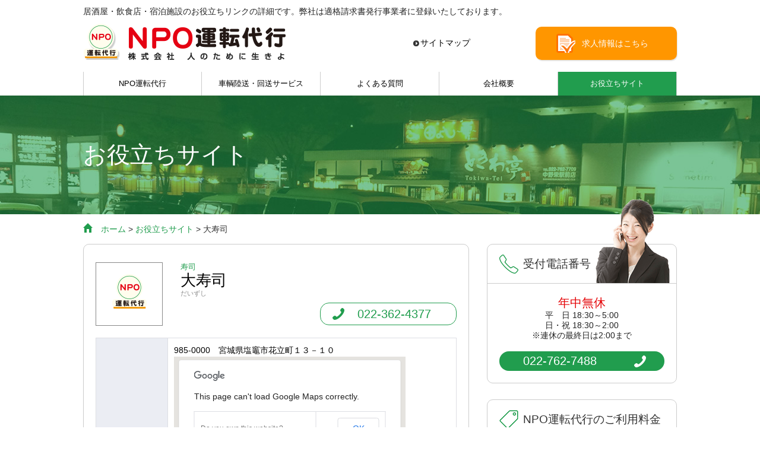

--- FILE ---
content_type: text/html; charset=UTF-8
request_url: http://www.npo-daiko.com/useful/21348/
body_size: 19138
content:
<!DOCTYPE html>
<html lang="ja">
<head>
<meta charset="UTF-8">
<meta http-equiv="X-UA-Compatible" content="IE=edge">
<meta name="viewport" content="width=1280" />
<title>大寿司 | NPO運転代行</title>

<!-- This site is optimized with the Yoast SEO plugin v4.2.1 - https://yoast.com/wordpress/plugins/seo/ -->
<link rel="canonical" href="http://www.npo-daiko.com/useful/21348/" />
<meta property="og:locale" content="ja_JP" />
<meta property="og:type" content="article" />
<meta property="og:title" content="大寿司 | NPO運転代行" />
<meta property="og:url" content="http://www.npo-daiko.com/useful/21348/" />
<meta property="og:site_name" content="NPO運転代行" />
<meta property="article:section" content="お役立ちサイト" />
<meta property="article:published_time" content="2015-07-30T09:18:13+09:00" />
<meta property="article:modified_time" content="2015-07-30T15:18:22+09:00" />
<meta property="og:updated_time" content="2015-07-30T15:18:22+09:00" />
<meta name="twitter:card" content="summary" />
<meta name="twitter:title" content="大寿司 | NPO運転代行" />
<!-- / Yoast SEO plugin. -->

<link rel='dns-prefetch' href='//s.w.org' />
		<script type="text/javascript">
			window._wpemojiSettings = {"baseUrl":"https:\/\/s.w.org\/images\/core\/emoji\/2.2.1\/72x72\/","ext":".png","svgUrl":"https:\/\/s.w.org\/images\/core\/emoji\/2.2.1\/svg\/","svgExt":".svg","source":{"concatemoji":"http:\/\/www.npo-daiko.com\/wp-includes\/js\/wp-emoji-release.min.js?ver=4.7.29"}};
			!function(t,a,e){var r,n,i,o=a.createElement("canvas"),l=o.getContext&&o.getContext("2d");function c(t){var e=a.createElement("script");e.src=t,e.defer=e.type="text/javascript",a.getElementsByTagName("head")[0].appendChild(e)}for(i=Array("flag","emoji4"),e.supports={everything:!0,everythingExceptFlag:!0},n=0;n<i.length;n++)e.supports[i[n]]=function(t){var e,a=String.fromCharCode;if(!l||!l.fillText)return!1;switch(l.clearRect(0,0,o.width,o.height),l.textBaseline="top",l.font="600 32px Arial",t){case"flag":return(l.fillText(a(55356,56826,55356,56819),0,0),o.toDataURL().length<3e3)?!1:(l.clearRect(0,0,o.width,o.height),l.fillText(a(55356,57331,65039,8205,55356,57096),0,0),e=o.toDataURL(),l.clearRect(0,0,o.width,o.height),l.fillText(a(55356,57331,55356,57096),0,0),e!==o.toDataURL());case"emoji4":return l.fillText(a(55357,56425,55356,57341,8205,55357,56507),0,0),e=o.toDataURL(),l.clearRect(0,0,o.width,o.height),l.fillText(a(55357,56425,55356,57341,55357,56507),0,0),e!==o.toDataURL()}return!1}(i[n]),e.supports.everything=e.supports.everything&&e.supports[i[n]],"flag"!==i[n]&&(e.supports.everythingExceptFlag=e.supports.everythingExceptFlag&&e.supports[i[n]]);e.supports.everythingExceptFlag=e.supports.everythingExceptFlag&&!e.supports.flag,e.DOMReady=!1,e.readyCallback=function(){e.DOMReady=!0},e.supports.everything||(r=function(){e.readyCallback()},a.addEventListener?(a.addEventListener("DOMContentLoaded",r,!1),t.addEventListener("load",r,!1)):(t.attachEvent("onload",r),a.attachEvent("onreadystatechange",function(){"complete"===a.readyState&&e.readyCallback()})),(r=e.source||{}).concatemoji?c(r.concatemoji):r.wpemoji&&r.twemoji&&(c(r.twemoji),c(r.wpemoji)))}(window,document,window._wpemojiSettings);
		</script>
		<style type="text/css">
img.wp-smiley,
img.emoji {
	display: inline !important;
	border: none !important;
	box-shadow: none !important;
	height: 1em !important;
	width: 1em !important;
	margin: 0 .07em !important;
	vertical-align: -0.1em !important;
	background: none !important;
	padding: 0 !important;
}
</style>
<link rel='stylesheet' id='yarppWidgetCss-css'  href='http://www.npo-daiko.com/wp-content/plugins/yet-another-related-posts-plugin/style/widget.css?ver=4.7.29' type='text/css' media='all' />
<script type='text/javascript' src='http://www.npo-daiko.com/js/library/jquery/jquery-1.9.1.min.js?ver=1.9.1'></script>
<link rel='https://api.w.org/' href='http://www.npo-daiko.com/wp-json/' />
<link rel="alternate" type="application/json+oembed" href="http://www.npo-daiko.com/wp-json/oembed/1.0/embed?url=http%3A%2F%2Fwww.npo-daiko.com%2Fuseful%2F21348%2F" />
<link rel="alternate" type="text/xml+oembed" href="http://www.npo-daiko.com/wp-json/oembed/1.0/embed?url=http%3A%2F%2Fwww.npo-daiko.com%2Fuseful%2F21348%2F&#038;format=xml" />
<link rel="stylesheet" href="http://www.npo-daiko.com/wp-content/themes/ForPC/style.css" media="screen" />
<link rel="stylesheet" href="http://www.npo-daiko.com/css/normalize.css" />
<link rel="stylesheet" href="http://www.npo-daiko.com/css/common.css" />
<script src="http://www.npo-daiko.com/js/plugin/jquery.easing.1.3.js"></script>
<script src="http://www.npo-daiko.com/js/script.js"></script>
<link rel="stylesheet" href="http://www.npo-daiko.com/css/useful.css" />
<script src="http://www.npo-daiko.com/js/ga.js"></script>
</head>
<body>
<!-- header -->
<header>
    <div class="container cf">
        <div class="description">居酒屋・飲食店・宿泊施設のお役立ちリンクの詳細です。弊社は適格請求書発行事業者に登録いたしております。</div>
        <h1 class="logo"><a href="http://www.npo-daiko.com">NPO運転代行　株式会社 人のために生きよ</a></h1>
        <ul class="link cf">
            <li><a href="http://www.npo-daiko.com/sitemap/">サイトマップ</a></li>
        </ul>
        <p class="recruit-button"><a href="http://www.npo-daiko.com/recruit/">求人情報はこちら</a></p>
        <!-- glovalNavigation -->
        <ul class="glovalNavi cf">
            <li class="g1"><a href="http://www.npo-daiko.com">NPO運転代行</a></li>
            <li class="g2"><a href="http://www.npo-daiko.com/service/">車輌陸送・回送サービス</a></li>
            <li class="g3"><a href="http://www.npo-daiko.com/faq/">よくある質問</a></li>
            <li class="g4"><a href="http://www.npo-daiko.com/company/">会社概要</a></li>
            <li class="g5"><a href="http://www.npo-daiko.com/useful/">お役立ちサイト</a></li>
        </ul>
        <!-- /glovalNavigation -->
    </div>
</header>
<!-- /header -->
<!-- contents -->
<section class="contents cf"><h1 class="page-title"><span>お役立ちサイト</span></h1>
    <!-- container -->
    <div class="container cf">
<div class="directory"><p><!-- Breadcrumb NavXT 5.6.0 -->
<a href="http://www.npo-daiko.com">ホーム</a> &gt; <span typeof="v:Breadcrumb"><a rel="v:url" property="v:title" title="Go to the お役立ちサイト category archives." href="http://www.npo-daiko.com/useful/" class="taxonomy category">お役立ちサイト</a></span> &gt; <span typeof="v:Breadcrumb"><span property="v:title">大寿司</span></span></p></div>        <!-- main -->
        <div class="main">
			    		<div class="useful">
            	<div class="details cf">
                	<h2>
                    	<span class="category">寿司</span>
                        <span class="name">大寿司</span>
                        <span class="kana">だいずし</span>
                    </h2>
                	<div class="thumb"><img src="http://www.npo-daiko.com/images/common/DUMMY113107.gif" width="113" height="107" alt="" /></div>
                    <p class="button"><a href="tel:022-362-4377">022-362-4377</a></p>
                    <table>
                        <tbody>
                        	                            <tr>
                                <th>住所</th>
                                <td>
                                	<p>985-0000　宮城県塩竈市花立町１３－１０</p>
                                    <div class="gmap_overlay" onClick="style.pointerEvents='none'"></div>
                                    
<script src="https://maps.googleapis.com/maps/api/js?v=3.exp&sensor=false"></script>
<script type="text/javascript">
(function($) {
  
/*
*  render_map
*
*  This function will render a Google Map onto the selected jQuery element
*
*  @type    function
*  @date    8/11/2013
*  @since   4.3.0
*
*  @param   $el (jQuery element)
*  @return  n/a
*/
  
function render_map( $el ) {
  
    // var
    var $markers = $el.find('.marker');
  
    // vars
    var args = {
        zoom        : 17,
        center      : new google.maps.LatLng(0, 0),
        mapTypeId   : google.maps.MapTypeId.ROADMAP
    };
  
    // create map               
    var map = new google.maps.Map( $el[0], args);
  
    // add a markers reference
    map.markers = [];
  
    // add markers
    $markers.each(function(){
  
        add_marker( $(this), map );
  
    });
  
    // center map
    center_map( map );
  
}
  
/*
*  add_marker
*
*  This function will add a marker to the selected Google Map
*
*  @type    function
*  @date    8/11/2013
*  @since   4.3.0
*
*  @param   $marker (jQuery element)
*  @param   map (Google Map object)
*  @return  n/a
*/
  
function add_marker( $marker, map ) {
  
    // var
    var latlng = new google.maps.LatLng( $marker.attr('data-lat'), $marker.attr('data-lng') );
  
    // create marker
    var marker = new google.maps.Marker({
        position    : latlng,
        map         : map
    });
  
    // add to array
    map.markers.push( marker );
  
    // if marker contains HTML, add it to an infoWindow
    if( $marker.html() )
    {
        // create info window
        var infowindow = new google.maps.InfoWindow({
            content     : $marker.html()
        });
  
        // show info window when marker is clicked
        google.maps.event.addListener(marker, 'click', function() {
  
            infowindow.open( map, marker );
  
        });
    }
  
}
  
/*
*  center_map
*
*  This function will center the map, showing all markers attached to this map
*
*  @type    function
*  @date    8/11/2013
*  @since   4.3.0
*
*  @param   map (Google Map object)
*  @return  n/a
*/
  
function center_map( map ) {
  
    // vars
    var bounds = new google.maps.LatLngBounds();
  
    // loop through all markers and create bounds
    $.each( map.markers, function( i, marker ){
  
        var latlng = new google.maps.LatLng( marker.position.lat(), marker.position.lng() );
  
        bounds.extend( latlng );
  
    });
  
    // only 1 marker?
    if( map.markers.length == 1 )
    {
        // set center of map
        map.setCenter( bounds.getCenter() );
        map.setZoom( 16 );
    }
    else
    {
        // fit to bounds
        map.fitBounds( bounds );
    }
  
}
  
/*
*  document ready
*
*  This function will render each map when the document is ready (page has loaded)
*
*  @type    function
*  @date    8/11/2013
*  @since   5.0.0
*
*  @param   n/a
*  @return  n/a
*/
  
$(document).ready(function(){
  
    $('.acf-map').each(function(){
  
        render_map( $(this) );
  
    });
  
});
  
})(jQuery);
</script>

<style>
.acf-map{
	display:block;
	width:390px;
	height:300px;
}

.acf-map iframe{
	display:block;
	width:390px;
	height:300px;
}
.gmap_overlay {
	background: transparent;
	position: relative;
	width:390px;
	height:300px;
	top: 300px;  /* your iframe height */
	margin-top: -300px;  /* your iframe height */
	z-index:9999;
}
</style>
       
                                    <div class="acf-map">
                                    <div class="marker" data-lat="38.3103461" data-lng="141.02078589999996"></div>
                                    </div>
                                </td>
                            </tr>
                                                                                    <tr>
                                <th>URL</th>
                                <td><a href="http://r.gnavi.co.jp/exet6vbz0000/" target="_blank">http://r.gnavi.co.jp/exet6vbz0000/</a></td>
                            </tr>
                                                                                    <tr>
                                <th>駐車場</th>
                                <td>有り</td>
                            </tr>
                                                                                    <tr>
                                <th>最寄駅からの距離</th>
                                <td>JR仙石線西塩釜駅から徒歩5分</td>
                            </tr>
                                                                                  </tbody>
                    </table>
                </div>
                <div class="others">
                	<h3>このお役立ち情報を見た人は次のページも見ています</h3>
                    <div class='yarpp-related yarpp-related-none'>
<ul>
<li>ただいま、統計データの集計中です。</li>
</ul>
</div>
                </div>
            </div>

			        </div>
        <!-- /main --> 
        <!-- side -->
        <div class="side">
            <aside class="woman"><img src="http://www.npo-daiko.com/images/common/woman.png" alt="" /></aside>
            <div class="s-reception">
                <div class="headline">受付電話番号</div>
                <div class="details">
                    <p>
                        <span>年中無休</span><br />
                        平　日 18:30～5:00<br />
						日・祝 18:30～2:00<br />
                        ※連休の最終日は2:00まで
                    </p>
                    <ul>
                        <li><a href="tel:022-762-7488">022-762-7488</a></li>
                    </ul>
                </div>
            </div>
                        <div class="s-charge">
                <div class="headline">NPO運転代行のご利用料金</div>
                <div class="details">
                    <dl class="cf">
                        <dt><span>3</span>km未満</dt>
                        <dd>￥2,000</dd>
                        
                        <dt><span>6</span>km未満</dt>
                        <dd>￥2,600</dd>
                        
                        <dt><span>9</span>km未満</dt>
                        <dd>￥3,200</dd>
                        
                        <dt><span>12</span>km未満</dt>
                        <dd>￥3,800</dd>
                        
                        <dt><span>15</span>km未満</dt>
                        <dd>￥4,400</dd>
                        
                        <dt><span>18</span>km未満</dt>
                        <dd>￥5,000</dd>
                        
                        <dt><span>21</span>km未満</dt>
                        <dd>￥5,600</dd>
                        
                        <dt><span>24</span>km未満</dt>
                        <dd>￥6,200</dd>
                        
                        <dt><span>27</span>km未満</dt>
                        <dd>￥6,800</dd>
                    </dl>
                    <p class="notice">※1kmごとに200円加算されます</p>
                    <p class="button"><a href="../#anchor">ご利用料金の詳細へ</a></p>
                </div>
            </div>
                    </div>
        <!-- /side -->        <!-- recruit-banner -->
        <div class="recruit-banner">
            <a href="http://www.npo-daiko.com/recruit/">
                <p>
                    NPO運転代行 急募求人！
                    運転代行・陸送ドライバー
                </p>
                <ul>
                    <li>社会保険あり</li>
                    <li>
                        寮完備
                        即入居可
                    </li>
                    <li>年俸制あり</li>
                </ul>
                <p>詳細へ</p>
            </a>
        </div>
        <!-- /recruit-banner -->    </div>
    <!-- /contents --> 
<!-- f-banner -->
<div class="f-banner">
    <ul class="cf">
        <li><img src="http://www.npo-daiko.com/images/common/f-banner05.jpg" width="492" height="180" alt="飲食店のスタッフさん向けサービス安心・安全・格安で運転代行。ぜひNPOにご用命ください。" /></li>
        <li><img src="http://www.npo-daiko.com/images/common/f-banner06.jpg" width="239" height="180" alt="転勤やお引越しなど愛車の移動陸送いたします" /></li>
        <li><a href="http://www.npo-daiko.com/useful/"><img src="http://www.npo-daiko.com/images/common/f-banner03.jpg" width="239" height="180" alt="お役立ち!!ホテル＆飲食店リンク松島・七ヶ浜・塩竈・多賀城エリア" /></a></li>
        <li><a href="http://www.jd-kyosai.com/" target="_blank" rel="nofollow"><img src="http://www.npo-daiko.com/images/common/f-banner01.gif" width="239" height="180" alt="NPO運転代行は万一の事故も安心全車代行保険完備JD共済　加入済み" /></a></li>
        <li><img src="http://www.npo-daiko.com/images/common/f-banner02.jpg" width="239" height="180" alt="ゴルフ場・仙台空港送迎いたします" /></li>
        <li><a href="http://www.npo-daiko.com/service/"><img src="http://www.npo-daiko.com/images/common/f-banner04.jpg" width="239" height="180" alt="車輌陸送回送サービス" /></a></li>
        <li><a href="http://www.miyagi-shakou.net/" target="_blank"><img src="http://www.npo-daiko.com/images/common/f-banner07.jpg" width="239" height="180" alt="NPO運転代行は宮城県社交飲食業組合公認運転代行事業者です" /></a></li>
    </ul>
</div>
<!-- /f-banner -->
</section>
<!-- /contents -->
<!-- scroller -->
<div class="scroller">PAGE TOP</div>
<!-- /scroller -->
<!-- footer -->
<footer>
    <div class="container cf">
        <ul class="cf">
        	<li><a href="http://www.npo-daiko.com">ホーム</a></li>
            <li><a href="http://www.npo-daiko.com">NPO運転代行</a></li>
            <li><a href="http://www.npo-daiko.com/service/">車輌陸送・回送サービス</a></li>
            <li><a href="http://www.npo-daiko.com/faq/">よくある質問</a></li>
            <li><a href="http://www.npo-daiko.com/company/">会社概要</a></li>
            <li><a href="http://www.npo-daiko.com/useful/">お役立ちサイト</a></li>
            <li><a href="http://www.npo-daiko.com/sitemap/">サイトマップ</a></li>
        </ul>
        <dl>
        	<dt>一隅を照らさば　則ち国の宝なり　株式会社 人のために生きよ</dt>
            <dd>〒985-0001　宮城県塩竃市新浜町1丁目14番8号　TEL:022-762-7488　TEL/FAX:022-365-1180</dd>
            <dd style="padding: 5px 0 0;">弊社は適格請求書発行事業者に登録いたしております。</dd>
        </dl>
    </div>
    <address>Copyright&nbsp;&copy;&nbsp;2026&nbsp;HITONOTAMENIIKIYO Inc. All Rights Reserved.</address>
</footer>
<!-- /footer -->
<link rel='stylesheet' id='yarppRelatedCss-css'  href='http://www.npo-daiko.com/wp-content/plugins/yet-another-related-posts-plugin/style/related.css?ver=4.7.29' type='text/css' media='all' />
<script type='text/javascript' src='http://www.npo-daiko.com/wp-includes/js/wp-embed.min.js?ver=4.7.29'></script>
</body>
</html>

--- FILE ---
content_type: text/css
request_url: http://www.npo-daiko.com/css/common.css
body_size: 12770
content:
@charset "utf-8";
/* /////////////////////////////////////////////////////////

	全ページ共通スタイル
	
///////////////////////////////////////////////////////// */

html {
	margin:0px;
	padding:0px;
}

body {
	margin:0px;
	padding:0px;
	font-size:90%;
	font-family: "ヒラギノ角ゴ Pro W3","Hiragino Kaku Gothic Pro",meiryo,"メイリオ",Osaka,sans-serif;
	line-height:1.4;
}

img {
	border:none;
	vertical-align:bottom;
}

h1,h2,h3,h4,h5,h6,
table,tr,td,th,
ol,ul,li,
dl,dt,dd,
p {
	margin:0px;
	padding:0px;
	font-weight:normal;
	font-size:100%;
	list-style:none;
}

/* Firefox, Safari, Chrome, Opera fluid Image */
img.fluid-image {
	max-width: 100%;
}

.imgfix{
	max-width:100%;
	margin:0 auto;
}

/*=================================
	フォント・装飾
==================================*/

/* 大見出し */
.title {
	color:#FFF;
	font-size:175%;
	padding-bottom:5px;
	border-bottom:1px solid #FFF;
	margin-bottom:20px;
}
.title span{
	color:#535252;
	font-size:55%;
}

/* 小見出し */
.sub-title {
	color:#FFF;
	font-size:145%;
	padding-bottom:5px;
	border-bottom:1px solid #FFF;
	margin-bottom:20px;
}

/*=================================
	header
==================================*/
header{
	width:100%;
}

/* container */
header .container{
	width:1000px;
	margin:0 auto;
}

header .description{
	line-height:40px;
	height:40px;
	color:#222;
	font-size:95%;
}

header .logo{
	width:341px;
	height:61px;
	float:left;
	margin:0 215px 20px 0;
}
header .logo a{
	width:341px;
	height:0px;
	padding-top:61px;
	background:url(../images/common/logo.png) no-repeat;
	display:block;
	overflow:hidden;
}
	header .logo a:hover{
		-moz-opacity:0.8;
		opacity:0.8;
		filter: alpha(opacity=80);
	}
	
header .link{
	width:100px;
	float:left;
	margin-top:23px;
}
header .link li{
	min-height:10px;
	color:#000;
	font-size:95%;
	background:url(../images/common/arrow.png) left center no-repeat;
	padding-left:12px;
	float:left;
	margin-right:30px;
}
header .link li:last-child{
	margin-right:0;
}

/*IE10以降に適用されるCSSハック */
@media all and (-ms-high-contrast:none){
	header .link{
		margin-top:27px;
	}
	header .link li{
		background:url(../images/common/arrow.png) left 3px no-repeat;
	}
}

	header .link li a:link,
	header .link li a:visited,
	header .link li a:active{
		color:#000;
		text-decoration:none;
		outline:none;
	}
	header .link li a:hover{
		color:#000;
		text-decoration:underline;
		outline:none;
	}

header .recruit-button{
	width:238px;
	float:right;
	margin:5px 0 20px 0;
	
}
header .recruit-button a{
	line-height:56px;
	height:56px;
	color:#FFF;
	text-align:center;
	text-decoration:none;
	display:block;
	background:url(../images/common/check-icon.png) 35px center no-repeat #FF9600;
	padding-left:30px;
	border-radius:10px;
    -webkit-border-radius:10px;
    -moz-border-radius:10px;
	box-shadow:1px 2px 1px 0px rgba(0, 0, 0, 0.1);
}
	
	header .recruit-button a:hover{
		line-height:50px;
		color:#FF9600;
		background:url(../images/common/check-icon.png) 32px center no-repeat #FFF;
		border:3px solid #FF9600;
		-webkit-box-sizing: border-box;
		-moz-box-sizing: border-box;
		-ms-box-sizing: border-box;
		-o-box-sizing: border-box;
		box-sizing: border-box;
	}
	
/*IE10以降に適用されるCSSハック */
@media all and (-ms-high-contrast:none){
	header .recruit-button a{
		line-height:60px;
	}
	
		header .recruit-button a:hover{
			line-height:54px;
		}
}

/*=================================
	glovalNavi
==================================*/
.glovalNavi {
	width:1000px;
	margin:0 auto;
	clear:both;
}
.glovalNavi li {
	width:199px;
	line-height:40px;
	height:40px;
	text-align:center;
	border-right:1px solid #CCC;
	float:left;
}

/*IE10以降に適用されるCSSハック */
@media all and (-ms-high-contrast:none){
	.glovalNavi li {
		line-height:44px;
	}
}

.glovalNavi li:first-child{
	width:198px;
	border-left:1px solid #CCC;
}

.glovalNavi li a{
	display:block;
}

	.glovalNavi li a:link,
	.glovalNavi li a:visited,
	.glovalNavi li a:active{
		color:#000;
		font-size:90%;
		text-decoration:none;
		outline:none;
		background:#FFF;
	}
	.glovalNavi li a:hover{
		color:#FFF;
		font-size:90%;
		text-decoration:none;
		outline:none;
		background:#219D4E;
	}
		

/* ================================
	directory
================================= */
.directory{
	width:1000px;
	line-height:50px;
	margin:0 auto;
	background:url(../images/common/home-icon.png) left 15px no-repeat;
	padding-left:30px;
	color:#333;
}
	.directory a:link,
	.directory a:visited,
	.directory a:active{
		color:#219D4E;
		text-decoration:none;
		outline:none;
	}
	.directory a:hover{
		color:#219D4E;
		text-decoration:underline;
		outline:none;
	}

/*=================================
	contents
==================================*/
.contents{
	width:100%;
}

/* page-title */
.contents .page-title{
	width:100%;
	height:200px;
	margin:0 auto;
	background-color:#219d4e !important;
}
.contents .page-title span{
	width:1000px;
	line-height:200px;
	color:#FFF;
	font-size:270%;
	display:block;
	margin:0 auto;
}



/* container */
.contents .container{
	width:1000px;
	margin:0 auto;
	padding-bottom:30px;
}

.contents .container .recruit-banner{
	width:1000px;
	height:280px;
	overflow:hidden;
	background:#EEE;
}
.contents .container .recruit-banner a{
	width:1000px;
	height:0;
	padding-top:280px;
	background:url(../images/common/recruit-banner.jpg) no-repeat;
	display:block;
	overflow:hidden;
}
	.contents .container .recruit-banner a:hover{
		-moz-opacity:0.8;
		opacity:0.8;
		filter: alpha(opacity=80);
	}
	
/* f-banner */
.contents .f-banner{
	width:100%;
	background:#EBEDF3;
	padding:14px 0 0 0;
	border-top:1px solid #DCDEE4;
}
.contents .f-banner ul{
	width:1000px;
	margin:0 auto;
}
.contents .f-banner ul li{
	float:left;
	margin-right:14px;
	margin-bottom:14px;
}

.contents .f-banner ul li:nth-child(3n){
	margin-right:0;
}
.contents .f-banner ul li:nth-child(6){
	margin-right:14px;
}
.contents .f-banner ul li:nth-child(7){
	margin-right:0;
}


	.contents .f-banner ul li a:hover img{
		-moz-opacity:0.8;
		opacity:0.8;
		filter: alpha(opacity=80);
	}

/*=================================
	main
==================================*/
.main{
	width:650px;
	float:left;
	margin-bottom:20px;
}

/*=================================
	side
==================================*/
.side{
	width:320px;
	float:right;
	margin-bottom:20px;
	position:relative;
}
/* woman */
.side .woman{
	position:absolute;
	right:10px;
	top:-77px;
	z-index:99;
}

/*========================
	s-reception
==========================*/
.s-reception{
	width:318px;
	border-radius:10px;
    -webkit-border-radius:10px;
    -moz-border-radius:10px;
	border:1px solid #CCC;
}
.s-reception .headline{
	line-height:65px;
	height:65px;
	color:#333;
	font-size:130%;
	background:url(../images/common/tel-icon01.png) 20px center no-repeat;
	padding:0 20px 0 60px;
	border-bottom:1px solid #CCC;
}

.s-reception .details{
	padding:20px;
}
.s-reception .details p{
	line-height:1.3;
	color:#222;
	font-size:95%;
	text-align:center;
	margin-bottom:18px;
}
.s-reception .details p span{
	color:#E40004;
	font-size:145%;
}

.s-reception .details ul li{
	margin-bottom:10px;
}
.s-reception .details ul li:last-child{
	margin-bottom:0;
}

.s-reception .details ul li a{
	line-height:33px;
	height:33px;
	color:#FFF;
	font-size:140%;
	text-decoration:none;
	outline:none;
	display:block;
	background: url(../images/common/tel-icon02.png) 227px center no-repeat #219D4E;
	border-radius:140px;
    -webkit-border-radius:140px;
    -moz-border-radius:140px;
	padding:0 40px;
}
.s-reception .details ul li:nth-child(7) a{
	background: url(../images/common/tel-fax-icon.png) 207px center no-repeat #219D4E;
}
.s-reception .details ul li p{
	line-height:1.3;
	color:#222;
	font-size:95%;
	text-align:center;
	margin-bottom:0;
}
/*IE10以降に適用されるCSSハック */
@media all and (-ms-high-contrast:none){
	.s-reception .headline{
		line-height:70px;
	}
	.s-reception .details ul li a{
		line-height:38px;
	}
}

/*========================
	s-charge
==========================*/
.s-charge{
	width:318px;
	border-radius:10px;
    -webkit-border-radius:10px;
    -moz-border-radius:10px;
	border:1px solid #CCC;
	margin-top:27px;
}
.s-charge .headline{
	line-height:65px;
	height:65px;
	color:#333;
	font-size:130%;
	background:url(../images/common/tag-icon.png) 20px center no-repeat;
	padding:0 20px 0 60px;
	border-bottom:1px solid #CCC;
}

.s-charge .details{
	padding:20px;
}

.s-charge .details dl{
	margin-bottom:20px;
}
.s-charge .details dl dt,
.s-charge .details dl dd{
	border-bottom:1px solid #DBDADA;
}
.s-charge .details dl dt{
	width:48%;
	color:#333;
	text-align:right;
	float:left;
	clear:both;
	padding-right:15px;
}
.s-charge .details dl dt span{
	font-size:125%;
}

.s-charge .details dl dd{
	color:#E40004;
	font-size:125%;
	padding-right:50px;
}

.s-charge .details .notice{
	line-height:1.0;
	text-align:center;
	margin-bottom:10px;
}

.s-charge .details .button a{
	line-height:56px;
	height:56px;
	color:#FFF;
	font-size:130%;
	text-align:center;
	text-decoration:none;
	display:block;
	background:#219D4E;
	border-radius:10px;
    -webkit-border-radius:10px;
    -moz-border-radius:10px;
	box-shadow:1px 2px 1px 0px rgba(0, 0, 0, 0.1);
}
	.s-charge .details .button a:hover{
		line-height:50px;
		color:#219D4E;
		background:#FFF;
		border:3px solid #219D4E;
		-webkit-box-sizing: border-box;
		-moz-box-sizing: border-box;
		-ms-box-sizing: border-box;
		-o-box-sizing: border-box;
		box-sizing: border-box;
	}
	
/*IE10以降に適用されるCSSハック */
@media all and (-ms-high-contrast:none){
	.s-charge .headline{
		line-height:70px;
	}
	.s-charge .details .button a{
		line-height:60px;
	}
	
		.s-charge .details .button a:hover{
			line-height:54px;
		}
}
	
/*=================================
	scroller
==================================*/
.scroller{
	width:40px;
	height:0;
	padding-top:40px;
	display:block;
	overflow:hidden;
	background:url(../images/common/scroller.png) 0 0 no-repeat;
	position:fixed;
	bottom:30px;
	right:30px;
	cursor:pointer;
}
	.scroller:hover{
		-moz-opacity:0.8;
		opacity:0.8;
		filter: alpha(opacity=80);
	}
	
/*=================================
	footer
==================================*/
footer{
	width:100%;
	padding:50px 0;
}

/* container */
footer .container{
	width:1000px;
	margin:0 auto;
}

footer .container ul{
	width:470px;
	min-height:54px;
	background:url(../images/common/logo.png) left center no-repeat;
	background-size:300px 54px;
	-moz-background-size:300px 54px;
	-ms-background-size:300px 54px;
	-o-background-size:300px 54px;
	-webkit-background-size:300px 54px;
	padding:15px 0 0 360px;
	margin-bottom:35px;
}
footer .container ul li{
	min-height:10px;
	color:#000;
	font-size:95%;
	background:url(../images/common/arrow.png) left center no-repeat;
	padding-left:12px;
	float:left;
	margin:5px 30px 0 0;
}
footer .container ul li:last-child{
	margin-right:0;
}

/*IE10以降に適用されるCSSハック */
@media all and (-ms-high-contrast:none){
	footer .container ul li{
		background:url(../images/common/arrow.png) left 3px no-repeat;
	}
}

	footer .container ul li a:link,
	footer .container ul li a:visited,
	footer .container ul li a:active{
		color:#000;
		text-decoration:none;
		outline:none;
	}
	footer .container ul li a:hover{
		color:#000;
		text-decoration:underline;
		outline:none;
	}

footer .container dl{
	margin-bottom:15px;
}
footer .container dl dt{
	width:429px;
	height:0;
	padding-top:25px;
	background:url(../images/common/company-logo.png) no-repeat;
	display:block;
	overflow:hidden;
	margin:0 auto 25px auto;
}
footer .container dl dd{
	line-height:1.0;
	color:#111;
	text-align:center;
}

/* address */
footer address{
	line-height:1.0;
	color:#AAA;
	font-style:normal;
	text-align:center;
}



/*=================================
	clearfix
==================================*/
/* For modern browsers */

.cf:before,
.cf:after{
  content:"";
  display: table;
}
.cf:after{
  clear:both;
}
/*IE6,7対策 （haslayout対策）*/
.cf{
  *zoom:1;
}

--- FILE ---
content_type: text/css
request_url: http://www.npo-daiko.com/css/useful.css
body_size: 7954
content:
@charset "utf-8";
/* /////////////////////////////////////////////////////////

	お役立ちサイト
	
///////////////////////////////////////////////////////// */


.contents .page-title{
	background:url(../images/pages/useful/page-title.jpg) center top no-repeat;
}

/*=================================
	glovalNavi
==================================*/
.glovalNavi .g5 a{
	color:#FFF !important;
	font-size:90%;
	text-decoration:none;
	outline:none;
	background:#219D4E !important;
}

/*=================================
	useful
==================================*/
.useful{
	width:608px;
	padding:30px 20px 35px 20px;
	border-radius:10px;
    -webkit-border-radius:10px;
    -moz-border-radius:10px;
	border:1px solid #CCC;
}
.useful .new{
	font-size:70%;
	color:#EE0000;
	display:inline !important;
	padding-left:10px;
}
/*=================
	一覧ページ
==================*/

.useful .headline{
	line-height:1.0;
	color:#219D4E;
	font-size:130%;
	margin-bottom:25px;
}

/* search */
.useful .search{
	width:526px;
	margin:0 auto 30px auto;
}
.useful .search li {
    float: left;
	margin-right:10px;
}
.useful .search li:nth-child(3n){
	margin-right:0;
}


.useful .search .category{
	width:203px;
}
.useful .search .category select {
    -moz-appearance: none;
    text-indent: 0.01px;
    text-overflow: "";
    display: block;
	background:url(../images/pages/useful/arrow.gif) right center no-repeat;
    width: 100%;
	line-height:38px;
    height: 40px;
    color:#219D4E;
    font-family: "ヒラギノ角ゴ Pro W3","Hiragino Kaku Gothic Pro",meiryo,"メイリオ",Osaka,sans-serif;
    font-size: 90%;
    text-align: center;
    border:1px solid #219D4E;
    padding-right: 20px;
    float: left;
}

/*IE10以降に適用されるCSSハック */
@media all and (-ms-high-contrast:none){
	.useful .search .category select::-ms-expand{
		display: none;
	}
	.useful .search .category select {
		padding:0 20px;
	}
}

/*Chromeだけに適用されるCSSハック*/
@media all and (-webkit-min-device-pixel-ratio:0) and (min-resolution: .001dpcm) {
	.useful .search .category select {
		-webkit-appearance: none;
		padding:0 20px;
	}
}

/*Firefoxだけに適用されるCSSハック*/
	@-moz-document url-prefix(){
		.useful .search .category select {
			-moz-appearance: none;
			text-indent: 0.01px;
			text-overflow: '';
		}
	}

/*Safariだけに適用されるCSSハック*/
@media screen and (-webkit-min-device-pixel-ratio:0) {
	.useful .search .category select {
		-webkit-appearance: none;
		padding:0 20px;
	}
}

.useful .search .button{
	width:100px;
}
.useful .search .button input[type="submit"]{
	width:100px;
	line-height:40px;
	height:40px;
	color:#FFF;
	font-family: "ヒラギノ角ゴ Pro W3","Hiragino Kaku Gothic Pro",meiryo,"メイリオ",Osaka,sans-serif;
    font-size: 90%;
	text-align:center;
	display:block;
	background:#219D4E;
	border:none;
}
	.useful .search .button input[type="submit"]:hover{
		line-height:38px;
		color:#219D4E;
		background:#FFF;
		border:1px solid #219D4E;
	}

/* result */
.useful .result{
	text-align: center;
}
.useful .result span {
    color: #E60012;
    font-size: 150%;
    margin-right: 5px;
}

/* wp-pagenavi */
.useful .wp-pagenavi {
    margin:15px auto 0px auto;
    text-align: center;
    font-size: 80%;
}
.useful .wp-pagenavi span, .wp-pagenavi a {
    display: inline-block;
    margin-left: 2px;
}
.useful .wp-pagenavi .pages{
	margin-right:5px;
}
.useful .wp-pagenavi .current {
    color: #FFF;
    background: #1A9D3C none repeat scroll 0% 0% !important;
}
.useful .wp-pagenavi a, .wp-pagenavi .current, .wp-pagenavi .extend {
    color: #FFF;
    text-align: center;
    text-decoration: none;
    outline: medium none;
    background: #C1C1C1 none repeat scroll 0% 0%;
    padding: 5px 8px;
}
.useful .wp-pagenavi .extend {
	display:none;
}
	.useful .wp-pagenavi a:hover{
		background:#1A9D3C;
	}

/* answer */
.useful .answer{
	width:608px;
	margin:20px 0 30px 0;
}
.useful .answer li{
	width:608px;
	margin-bottom:10px;
}
.useful .answer li a{
	width:568px;
	text-decoration:none;
	outline:none;
	display:block;
	padding:20px;
	background:#EBEDF3;
	overflow:hidden;
	position:relative;
}

	.useful .answer li a:after{
		display: block;
		content: "";
		position: absolute;
		top: 45%;
		right: 25px;
		width: 10px;
		height: 10px;
		border-top: solid 3px #000;
		border-right: solid 3px #000;
		-webkit-transform: rotate(45deg);
		transform: rotate(45deg);
	}

.useful .answer li a .thumb{
	width:113px;
	float:left;
}
.useful .answer li a dl{
	width:390px;
	float:right;
	margin-right:55px;
}

.useful .answer li a dl dt,
.useful .answer li a dl dd{
	color:#222;
}
.useful .answer li a dl dt{
	margin-bottom:15px;
}
.useful .answer li a dl dt span{
	display:block;
	line-height:1.2;
}
.useful .answer li a dl dt .category{
	color:#219D4E;
	font-size:90%;
}
.useful .answer li a dl dt .name{
	font-size:135%;
}
.useful .answer li a dl dt .kana{
	color:#888;
	font-size:75%;
}

.useful .answer li dl dd{
}

/*=================
	詳細ページ
==================*/

/* details */
.useful .details{
	margin-bottom:40px;
}

.useful .details .thumb{
	width:113px;
	float:left;
	margin-bottom:20px;
}
.useful .details h2{
	width:465px;
	float:right;
	margin-bottom:10px;
}
.useful .details h2 span{
	display:block;
	line-height:1.2;
}
.useful .details h2 .category{
	color:#219D4E;
	font-size:90%;
}
.useful .details h2 .name{
	font-size:180%;
}
.useful .details h2 .kana{
	color:#888;
	font-size:75%;
}

.useful .details .button{
	width:230px;
	float:right;
	margin-bottom:20px;
}
.useful .details .button a{
	line-height:36px;
	height:36px;
	color:#219D4E;
	font-size:140%;
	text-align:center;
	text-decoration:none;
	display:block;
	background: url(../images/pages/useful/tel-icon01.png) 20px center no-repeat;
	padding-left:20px;
	border:1px solid #219D4E;
	border-radius: 15px;
    -webkit-border-radius: 15px;
    -moz-border-radius: 15px;
}
	.useful .details .button a:hover{
		line-height:38px;
		height:38px;
		color:#FFF;
		background: url(../images/common/tel-icon02.png) 21px center no-repeat #219D4E;
		border:none;
	}
	
/*IE10以降に適用されるCSSハック */
@media all and (-ms-high-contrast:none){
	.useful .details .button a{
		line-height:41px;
	}
	
		.useful .details .button a:hover{
			line-height:43px;
		}
}

.useful .details table{
	width:608px;
	border-collapse: collapse;
}
.useful .details table tr{
	border-collapse: collapse;
	
}
.useful .details table tr th,
.useful .details table tr td{
	padding:10px;
	line-height:1.5em;
	border:1px solid #dddee3;
}
.useful .details table tr th{
	width:100px;
	text-align:center;
	background:#ebedf3;
}
.useful .details table tr td{
	text-align:left;
	word-wrap: break-word;
}
	.useful .details table tr td a:hover{
		text-decoration:none;
	}

.useful .details table tr td dt{
	font-weight:bold;
}
.useful .details table tr td dd{
	text-indent:40px;
}

/* others */
.useful .others h3{
	line-height:40px;
	height:40px;
	color:#FFF;
	text-align:center;
	background:#219D4E;
	margin-bottom:10px;
}

/*IE10以降に適用されるCSSハック */
@media all and (-ms-high-contrast:none){
	.useful .others h3{
		line-height:44px;
	}
}

.useful .others ul li{
	width:680px;
	margin-bottom:10px;
}
.useful .others ul li a{
	width:568px;
	color:#222;
	text-decoration:none;
	outline:none;
	display:block;
	padding:20px;
	background:#EBEDF3;
	overflow:hidden;
	position:relative;
}
	.useful .others ul li a:after{
		display: block;
		content: "";
		position: absolute;
		top: 45%;
		right: 25px;
		width: 10px;
		height: 10px;
		border-top: solid 3px #000;
		border-right: solid 3px #000;
		-webkit-transform: rotate(45deg);
		transform: rotate(45deg);
	}
	
.useful .others ul li a span{
	display:block;
	line-height:1.2;
}
.useful .others ul li a .category{
	color:#219D4E;
	font-size:90%;
}
.useful .others ul li a .name{
	font-size:135%;
}
.useful .others ul li a .kana{
	color:#888;
	font-size:75%;
}


--- FILE ---
content_type: application/javascript
request_url: http://www.npo-daiko.com/js/script.js
body_size: 937
content:
$(function() {
	//スクロールが100に達したらボタン表示
	var topBtn = $('.scroller');	
	topBtn.hide();
	$(window).scroll(function () {
		if ($(this).scrollTop() > 100) {
			topBtn.fadeIn();
		} else {
			topBtn.fadeOut();
		}
	});
	
	//スクロールしてトップ
    topBtn.click(function () {
		$('body,html').animate({
			scrollTop: 0
		}, 1000, 'easeOutQuint');
		return false;
    });
	
	// #で始まるアンカーをクリックした場合に処理
	$('a[href^=#]').click(function() {
	  // スクロールの速度
	  var speed = 1000; // ミリ秒
	  // アンカーの値取得
	  var href= $(this).attr("href");
	  // 移動先を取得
	  var target = $(href == "#" || href == "" ? 'html' : href);
	  // 移動先を数値で取得
	  var position = target.offset().top;
	  // スムーススクロール
	  $('body,html').animate({scrollTop:position}, speed, 'easeInOutQuint');
	  return false;
	});

});


--- FILE ---
content_type: text/plain
request_url: https://www.google-analytics.com/j/collect?v=1&_v=j102&a=1256721897&t=pageview&_s=1&dl=http%3A%2F%2Fwww.npo-daiko.com%2Fuseful%2F21348%2F&ul=en-us%40posix&dt=%E5%A4%A7%E5%AF%BF%E5%8F%B8%20%7C%20NPO%E9%81%8B%E8%BB%A2%E4%BB%A3%E8%A1%8C&sr=1280x720&vp=1280x720&_u=IEBAAEABAAAAACAAI~&jid=292354029&gjid=423967621&cid=457444300.1768439759&tid=UA-66016911-1&_gid=622716170.1768439759&_r=1&_slc=1&z=1328182932
body_size: -285
content:
2,cG-GPEZ0830Y8